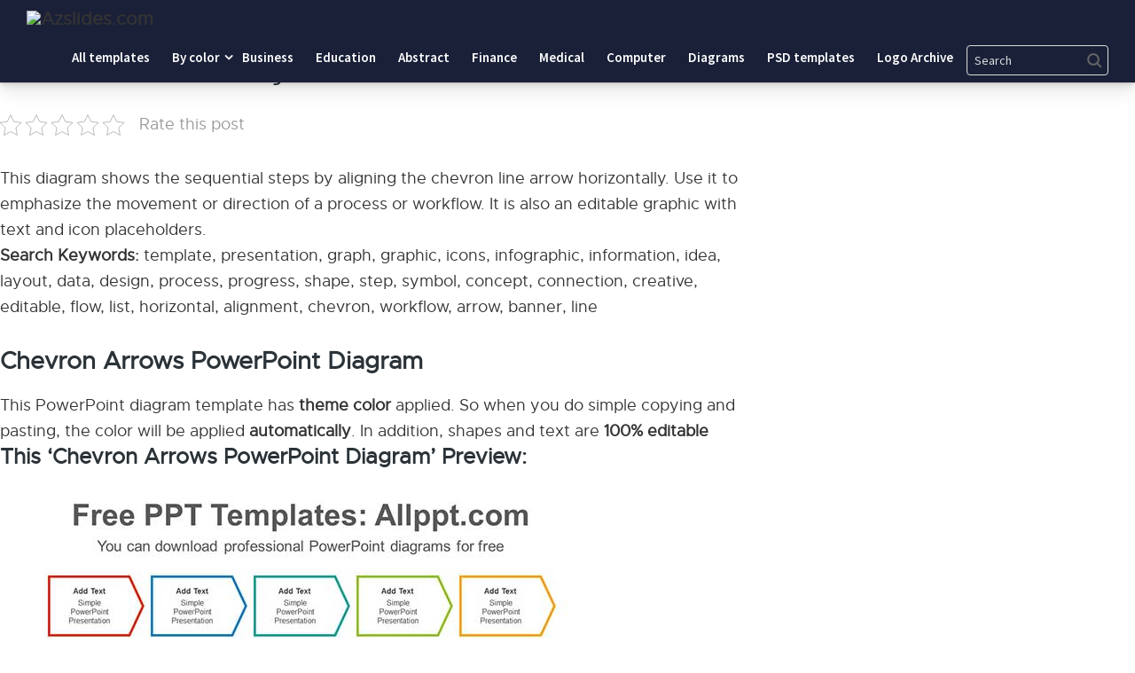

--- FILE ---
content_type: text/html; charset=utf-8
request_url: https://www.google.com/recaptcha/api2/aframe
body_size: 269
content:
<!DOCTYPE HTML><html><head><meta http-equiv="content-type" content="text/html; charset=UTF-8"></head><body><script nonce="uGNXVQanW-IVwzr6UgRbVw">/** Anti-fraud and anti-abuse applications only. See google.com/recaptcha */ try{var clients={'sodar':'https://pagead2.googlesyndication.com/pagead/sodar?'};window.addEventListener("message",function(a){try{if(a.source===window.parent){var b=JSON.parse(a.data);var c=clients[b['id']];if(c){var d=document.createElement('img');d.src=c+b['params']+'&rc='+(localStorage.getItem("rc::a")?sessionStorage.getItem("rc::b"):"");window.document.body.appendChild(d);sessionStorage.setItem("rc::e",parseInt(sessionStorage.getItem("rc::e")||0)+1);localStorage.setItem("rc::h",'1769254245880');}}}catch(b){}});window.parent.postMessage("_grecaptcha_ready", "*");}catch(b){}</script></body></html>